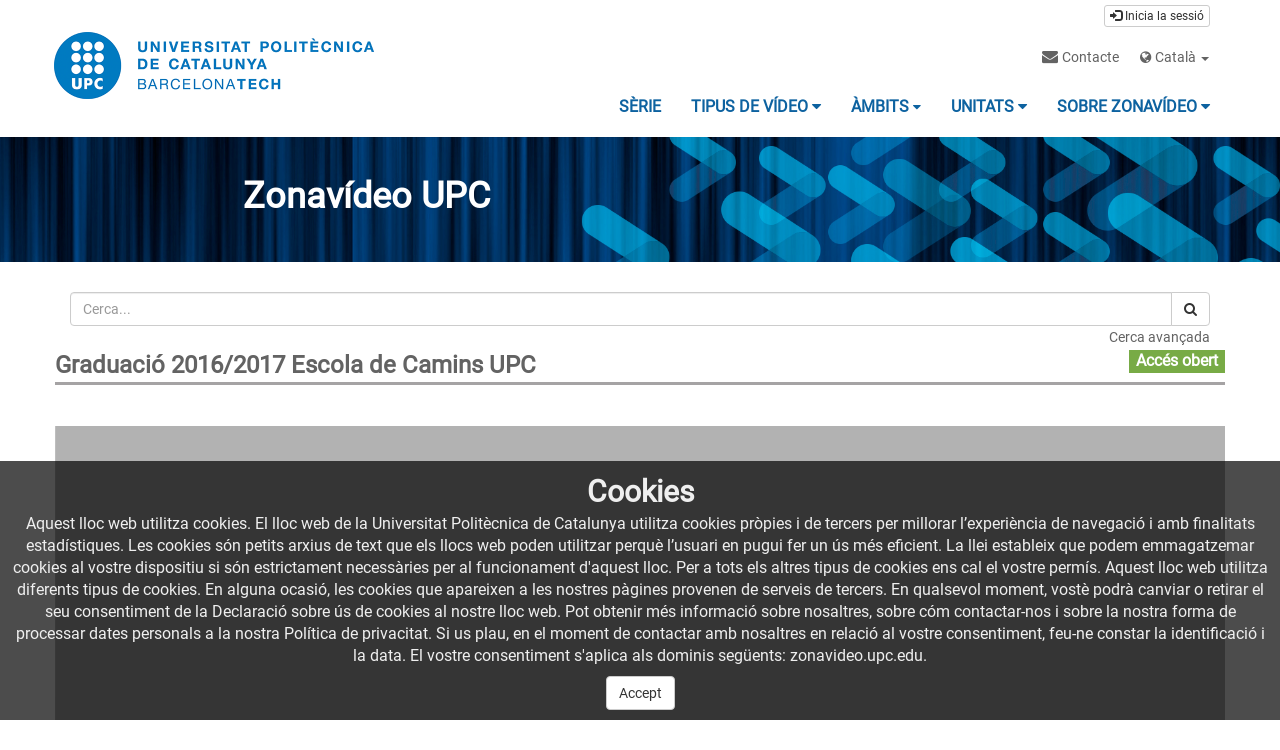

--- FILE ---
content_type: text/html; charset=UTF-8
request_url: https://zonavideo.upc.edu/video/5e9fdee522b1e206b12602a0
body_size: 66221
content:
<!doctype html>
<html class="" lang="ca">
<head>
                <meta name="viewport" content="initial-scale=1">
        <meta http-equiv="X-UA-Compatible" content="IE=edge,chrome=1">
        <meta charset="UTF-8"/>
                    <meta name="robots" content="index, follow"/>
                <meta name="revisit-after" content="1 days"/>
        <meta name="language" content="ca"/>
        <meta name="keywords" content="webtv, UPC, video, pumukit - "/>
    
                            <meta property="og:url" content="https://zonavideo.upc.edu/video/5e9fdee522b1e206b12602a0" />
        <meta property="og:type" content="video.other" />
        <meta property="og:title" content="Graduació 2016/2017 Escola de Camins UPC" />
        <meta property="og:description" content="El 24 d’abril de 2018 vam celebrar l’acte acadèmic de graduació de l’Escola de Camins del curs 2016-2017, en el qual van participar-hi 140 titulats que,  acompanyats dels seus familiars i amics van emplenar l’auditori de l’Edifici Vèrtex.
La Sra. Carme Deulofeu, gerent general de la Sociedad Concesionaria Metro de Lima, Línea 2 va ser la madrina de la promoció i l’encarregada de pronunciar el discurs de benvinguda als nous titulats.
L’acte va ser presidit pel director de l’Escola i va comptar amb la participació del rector de la UPC, Sr. Francesc Torres, el vicerector de Política Científica), Sr. Gabriel Bugeda, el degà del Col·legi d’Enginyers de Camins, Canals i Ports – Catalunya, el Sr. Oriol Altisench, el degà del Col·legi d’Enginyers Tècnics d’Obres Públiques de Catalunya, Sr. Xavier font, el degà de la Facultat de Ciències de la Terra de la Universitat de Barcelona, Sr. Albert Casas, el degà del Col·legi Oficial d’Enginyers Tècnics i de Grau en Mines i Energia de Catalunya i Balears, el Sr. Juan Ignacio Navarro i el exdirectors de l’Escola de Camins, els professors Francesc Robusté, Jesús Carrera i Benjamín Suárez
Des de l’Escola volem felicitar als nous graduats i esperar que tots aquells que vàreu participar en l’acte de graduació gaudíssiu de la festa.
Enhorabona a tots.
" />
        <meta property="og:image" content="https://zonavideo.upc.edu/uploads/pic/series/5e9de1b722b1e20670350186/video/5e9fdee522b1e206b12602a0/200422111244.jpg" />
        <title>Zonavideo UPC - Graduació 2016/2017 Escola de Camins UPC</title>

                <link href="/bundles/pumukitwebtv/css/bootstrap.min.css" type="text/css" rel="stylesheet" media="screen"/>
        <link href="/bundles/pumukitwebtv/css/font-awesome.min.css" type="text/css" rel="stylesheet" media="screen"/>
        <link href="/webtv/css/webtv.css" type="text/css" rel="stylesheet" media="screen"/>
            

                <script src="/bundles/pumukitwebtv/js/jquery.min.js"></script>
        <script src="/bundles/pumukitwebtv/js/bootstrap.min.js"></script>
        <script src="/bundles/pumukitwebtv/js/template_video.js"></script>
    
    <script>
        $(document).ready(function() {
            $.ajax({
                url: "/security/edit/5e9fdee522b1e206b12602a0",
                method: 'GET',
                success: function (response) {
                    $('.edit-button').html(response);
                }
            });
        });
    </script>

        <link rel="icon" type="image/x-icon" href="/bundles/pumukitupcwebtv/images/favicon.ico"/>
</head>

<body class="">
        <div class="container-fluid header-pmk">
        <div class="container-fluid header-top-pmk">
    <div class="container">
        <div class="row">
            <div class="col-xs-6 pull-right text-right login-box-pmk">
                    <a href="https://zonavideo.upc.edu/auth" type="button" class="login-button btn btn-xs btn-default" title="Inicia la sessió">
        <span class="glyphicon glyphicon-log-in"></span>
        Inicia la sessió    </a>
            </div>
        </div>
    </div>
</div>
    <div class="container-fluid header-bottom-pmk">
    <div class="container">
        <div class="header-logo">
            <div class="col-xs-6 col-sm-4 col-md-4">
                                    <a href="//www.upc.edu">
    <img src="/bundles/pumukitupcwebtv/images/header/logo.png" class="img-responsive page-logo" alt="Logotip" style="margin-left:-1em;"/>
</a>
                            </div>

            <div class="col-xs-12 col-sm-8 col-md-8">
                <nav class="navbar navbar-default navbar-pmk">
    <div class="container-fluid">
        <div class="navbar-header navbar-custom-pmk">
            <button type="button" class="navbar-toggle collapsed" data-toggle="collapse" data-target="#upc-menu" aria-expanded="false">
                <span class="sr-only">Toggle navigation</span>
                <span class="icon-bar"></span>
                <span class="icon-bar"></span>
                <span class="icon-bar"></span>
            </button>
        </div>

        <div class="collapse navbar-collapse" id="upc-menu">
            <ul class="nav navbar-nav navbar-right navbar-pmk-first-line">
                <li class="custom-menu-contact">
                    <a href="mailto:zonavideo@mylist.upc.edu" title="Contacte">
                        <i class="fa fa-envelope"></i>
                        <small>Contacte</small>
                    </a>
                </li>
                <li class="custom-dropdown-menu-language">
                    <small><div class="dropdown custom-dropdown-menu">
    <button class="dropdown-toggle" type="button" id="language_dropdown" data-toggle="dropdown" aria-haspopup="true" aria-expanded="true">
        <i class="fa fa-globe"></i> Català
        <span class="caret"></span>
    </button>
    <ul class="dropdown-menu custom-dropdown-menu-language" aria-labelledby="language_dropdown">
                    <li>
                <a href="/locale/ca" class="language_option language-active" title="ca">
                    Català
                </a>
            </li>
                    <li>
                <a href="/locale/es" class="language_option " title="ca">
                    Español
                </a>
            </li>
            </ul>
</div></small>
                </li>
            </ul>

            <div class="clearfix">&nbsp;</div>

            <ul class="nav navbar-nav navbar-right navbar-pmk-pages">
                <li>
                    <a href="/mediateca" title="SÈRIE">
                        <strong>
                            SÈRIE
                        </strong>
                    </a>
                </li>
                <li>
                    <a href="/categories?parent=TipologiaUPC" title="TIPUS DE VÍDEO">
                        <strong>
                            TIPUS DE VÍDEO
                            <i class="fa fa-caret-down"></i>
                        </strong>
                    </a>
                </li>
                <li>
                    <a href="/categories?parent=AmbitsUPC" title="ÀMBITS">
                        <strong>
                            ÀMBITS
                            <small><i class="fa fa-caret-down"></i></small>
                        </strong>
                    </a>
                </li>
                <li>
                    <a href="/categories?parent=UnitatsUPC" title="UNITATS">
                        <strong>
                            UNITATS
                            <i class="fa fa-caret-down"></i>
                        </strong>
                    </a>
                </li>
                <li>
                    <a href="/static/zonavideo" title="SOBRE ZONAVÍDEO">
                        <strong>
                            SOBRE ZONAVÍDEO
                            <i class="fa fa-caret-down"></i>
                        </strong>
                    </a>
                </li>
            </ul>
        </div>
    </div>
</nav>
            </div>
        </div>
    </div>
</div>

<div class="upc-image-header" style="position:relative">
    <img src="/bundles/pumukitupcwebtv/images/header/header.jpeg" class="img-responsive" />
    <a href="https://zonavideo.upc.edu/">
        <h1 style="position: absolute; top: 20px; margin-left: 19%; color: #fff; font-weight: bold;">Zonavídeo UPC</h1>
    </a>
</div>

    <div class="container">
        <div class="row">
            <div class="block-search-pmk" style="margin-top:20px;">
    <div class="row">
        <div class="col-xs-12">
            <form method="get" action="/searchmultimediaobjects">
                <label for="Search" class="sr-only">
                    Cerca                </label>
                <div class="input-group">
                    <input type="text" class="form-control" placeholder="Cerca..." name="search" id="Search"/>
                    <span class="input-group-btn">
                        <button class="btn btn-default" type="submit">
                            <i class="fa fa-search"></i>
                        </button>
                    </span>
                </div>
            </form>
        </div>
        <div class="col-xs-12 text-right">
            <a title="Cerca avançada" href="/searchmultimediaobjects">
                <small>Cerca avançada</small>
            </a>
        </div>
    </div>
</div>

        </div>
    </div>
</div>

    <div class="container-fluid content-pmk">
                    <div class="container main-content">
                <div class="row">
                                            
    <div class="row video-page">
        <div class="col-xs-12">
            <div class="row block-title">
                <div class="col-xs-9">
                    <span class="video-page-title">Graduació 2016/2017 Escola de Camins UPC</span>
                </div>

                                <div class="col-xs-3 text-right">
                    <span class="edit-button"></span>
                    <span class="label label-default label-pmk label-pmk-public">
                                                    Accés obert
                                            </span>
                </div>
            </div>
        </div>
        <div class="col-xs-12">
            <div class="separator">&nbsp;</div>
        </div>

        <div class="col-xs-12">
            
                <script>
    function resizeFrame(elem) {
        var width = $(elem).width();
        var height = width / 16 * 9;
        $(elem).height(height);
    }

    $(window).resize(function () {
        resizeFrame($('#paellaiframe'));
    });

    $(window).on("load", function() {
        $("#paellaiframe").focus();
    });
</script>



<iframe src="/videoplayer/5e9fdee522b1e206b12602a0?autostart=true"
        id="paellaiframe"
        frameborder="0"
        width="100%"
        onload="resizeFrame(this)"
        height="500px"
        scrolling="no"
        title="player"
        allowfullscreen>
</iframe>

            <div class="block-video-info">

    
    <div class="row">
        <div class="col-xs-8 col-sm-9 text-left">
            <span class="record-date">
                24 d’abr. 2018
            </span>
            <span class="video-subtitle">
                        </span>
        </div>
        <div class="col-xs-4 col-sm-3 text-right video-numviews">
            24
                            visualitzacions                    </div>
        <div class="col-xs-12">
            <div class="light-separator">&nbsp;</div>
        </div>
    </div>

    <div class="row">
        <div class="qa-player-tags col-xs-12 tags-info-pmk">
            <span class="label label-default label-pmk">
            <a href="/multimediaobjects/tag/250">
                Escola Tècnica Superior d&#039;Enginyeria de Camins, Canals i Ports de Barcelona
            </a>
        </span>
            <span class="label label-default label-pmk">
            <a href="/multimediaobjects/tag/C1001">
                Actes oficials i institucionals
            </a>
        </span>
            <span class="label label-default label-pmk">
            <a href="/multimediaobjects/tag/K1024">
                Actes acadèmics
            </a>
        </span>
            <span class="label label-default label-pmk">
            <a href="/multimediaobjects/tag/05">
                Enginyeria civil
            </a>
        </span>
    </div>
        <div class="col-xs-12">
            <div class="light-separator">&nbsp;</div>
        </div>
    </div>

    <div class="row">
        <div class="col-xs-12">
            
            <p class="description">
                El 24 d’abril de 2018 vam celebrar l’acte acadèmic de graduació de l’Escola de Camins del curs 2016-2017, en el qual van participar-hi 140 titulats que,  acompanyats dels seus familiars i amics van emplenar l’auditori de l’Edifici Vèrtex.<br />
La Sra. Carme Deulofeu, gerent general de la Sociedad Concesionaria Metro de Lima, Línea 2 va ser la madrina de la promoció i l’encarregada de pronunciar el discurs de benvinguda als nous titulats.<br />
L’acte va ser presidit pel director de l’Escola i va comptar amb la participació del rector de la UPC, Sr. Francesc Torres, el vicerector de Política Científica), Sr. Gabriel Bugeda, el degà del Col·legi d’Enginyers de Camins, Canals i Ports – Catalunya, el Sr. Oriol Altisench, el degà del Col·legi d’Enginyers Tècnics d’Obres Públiques de Catalunya, Sr. Xavier font, el degà de la Facultat de Ciències de la Terra de la Universitat de Barcelona, Sr. Albert Casas, el degà del Col·legi Oficial d’Enginyers Tècnics i de Grau en Mines i Energia de Catalunya i Balears, el Sr. Juan Ignacio Navarro i el exdirectors de l’Escola de Camins, els professors Francesc Robusté, Jesús Carrera i Benjamín Suárez<br />
Des de l’Escola volem felicitar als nous graduats i esperar que tots aquells que vàreu participar en l’acte de graduació gaudíssiu de la festa.<br />
Enhorabona a tots.<br />

            </p>


                            <div class="light-separator">&nbsp;</div>
                <div class="text-left video-license">
                    Llicència: Reconocimiento-NoComercial-SinObraDerivada 3.0 España (CC BY-NC-ND 3.0 ES)
                </div>
            
                            <div class="light-separator">&nbsp;</div>
                                    <div class="video-series">
                        Sèrie:
                        <a href="/series/5e9de1b722b1e20670350186">
                            ETSECCPB. Actes de graduació
                        </a>
                    </div>
                            
        </div>
    </div>

    
    </div>

<br />

<div class="row">
    <div class="col-xs-12">
                
<div class="panel panel-default panel-pmk">
    <div class="panel-heading" data-toggle="collapse" data-target="#shareBars" aria-expanded="false" aria-controls="shareBars" role="button">
        Comparteix aquest vídeo    </div>
    <div class="panel-body">
        <div class="col-md-2 text-center block_facebook">
            <div class="row">
                <div class="col-xs-6">
                    <a href="http://www.facebook.com/sharer.php?u=https://zonavideo.upc.edu/video/5e9fdee522b1e206b12602a0" title="Comparteix al Facebook">
                        <i class="fa fa-facebook-f fa-2x"></i>
                    </a>
                </div>
                <div class="col-xs-6">
                    <a href="https://twitter.com/intent/tweet?text=https://zonavideo.upc.edu/video/5e9fdee522b1e206b12602a0" title="Comparteix al Twitter">
                        <i class="fa fa-twitter fa-2x"></i>
                    </a>
                </div>
            </div>
        </div>
        <div class="col-md-10">
            <ul class="list-group">
                <li class="list-group-item list-group-item-pmk">
                    <div class="share_url">
                        <span>URL:</span>
                        <input type="text" value="https://zonavideo.upc.edu/video/5e9fdee522b1e206b12602a0" aria-label="share-url" onclick="this.select()" style="width: 70%; border: 1px solid #ccc; float:right; padding: 0; margin: 0;" readonly="readonly" />
                    </div>
                </li>
                <li class="list-group-item list-group-item-pmk">
                    <div class="share_url share_iframe">
                        <span>IFRAME:</span>
                                                                        <input type="text" value="<iframe src='https://zonavideo.upc.edu/iframe/5e9fdee522b1e206b12602a0' id='pumukitiframe' frameborder='0' border='0' width='560' height='315' allowfullscreen></iframe>" aria-label="share-iframe" onclick="this.select()" style="width: 70%; border: 1px solid #ccc; float:right; padding: 0; margin: 0;" readonly="readonly" />
                    </div>
                </li>
            </ul>
        </div>
    </div>
</div>
    </div>
</div>

        </div>

        <div class="col-xs-12">
            <div class="same-series">
                    <div class="global_block_title">
    <div class="content-wrapper-line-container">
    <h1 class="custom-block-title-upc">
        Vídeos de la mateixa sèrie
    </h1>
    </div>    </div>
    <div class="row">
        <div class="col-xs-12">
                                
<div class="video_block">
    <div class="row">
        <div class="col-xs-12 col-sm-3 col-md-3 image_representation">
            <div class="thumbnail">
                <a href="https://zonavideo.upc.edu/video/5e9fde3022b1e206b126029b" title="https://zonavideo.upc.edu/video/5e9fde3022b1e206b126029b">
                    <div class="embed-responsive embed-responsive-16by9">
                        <div class="embed-responsive-item text-center">

                            <img alt="Graduació 2014/2015 Escola de Camins UPC" src="/uploads/pic/series/5e9de1b722b1e20670350186/video/5e9fde3022b1e206b126029b/20042285639.jpg" class="img-responsive img_adapter_4_3 dynamic_image"
                                 data-dynamic-pic="https://zonavideo.upc.edu/uploads/pic/series/5e9de1b722b1e20670350186/video/5e9fde3022b1e206b126029b/20042285640.webp"
                                 data-static-pic="https://zonavideo.upc.edu/uploads/pic/series/5e9de1b722b1e20670350186/video/5e9fde3022b1e206b126029b/20042285639.jpg"
                            />
                        </div>
                    </div>
                </a>
            </div>
        </div>
        <div class="col-xs-12 col-sm-9 col-md-9">
            <div class="row">

            <a href="https://zonavideo.upc.edu/video/5e9fde3022b1e206b126029b" title="https://zonavideo.upc.edu/video/5e9fde3022b1e206b126029b">
            <div class="col-xs-10">
                <h4 class="video-title">Graduació 2014/2015 Escola de Camins UPC</h4>
            </div>
        </a>

                <div class="col-xs-2 text-right">
            <span class="label label-default label-pmk label-pmk-public">
                                    Accés obert
                            </span>
        </div>
    
            <div class="col-xs-12 video-date">
            28 d’abr. 2016
        </div>
    
    
            <div class="col-xs-12 video-description">
            L&#039;Escola de Camins ha celebrat l&#039;acte de graduació dels titulats el curs 2014-2015, en un acte presidit pel director de  l’Escola de Camins, el Sr. Sebastià Olivella i estava acompanyat de la vicerectora de Transferència de Coneixement de la UPC, Sra. Esther Real, el Sr. Pere Macias, president de la Fundació Cercle d’Infraestructures, qui pronuncià el discurs de benvinguda als nous titulats.<br />
L’acte també va comptar amb la presència del Sr. Lluís Cabrera, degà de la Facultat de Geologia de la Universitat de Barcelona, el Sr. Sergi Saurí, vocal del Col·legi d’Enginyers de Camins, Canals i Ports – Catalunya, el Sr. Xavier Font, degà del Col·legi d’Enginyers Tècnics d’Obres Públiques de Catalunya, el Sr. Juan Ignacio Navarro, degà del Col·legi Oficial d’Enginyers Tècnics i de Grau en Mines i Energia de Catalunya i Balears, a més d’ex-directors de l’Escola de Camins.<br />
Enguany l’Auditori de l’edifici Vèrtex de la UPC es va omplir amb la presència de 135 titulats i titulades amb els seus familiars i acompanyants. La coral d’Arquitectura de la UPC va ser l’encarregada d’interpretar els temes musicals d’aquesta edició.<br />

        </div>
    
    
    
    </div>
        </div>
    </div>
</div>
                                
<div class="video_block">
    <div class="row">
        <div class="col-xs-12 col-sm-3 col-md-3 image_representation">
            <div class="thumbnail">
                <a href="https://zonavideo.upc.edu/video/5e9fdee522b1e206b12602a0" title="https://zonavideo.upc.edu/video/5e9fdee522b1e206b12602a0">
                    <div class="embed-responsive embed-responsive-16by9">
                        <div class="embed-responsive-item text-center">

                            <img alt="Graduació 2016/2017 Escola de Camins UPC" src="/uploads/pic/series/5e9de1b722b1e20670350186/video/5e9fdee522b1e206b12602a0/200422111244.jpg" class="img-responsive img_adapter_4_3 dynamic_image"
                                 data-dynamic-pic="https://zonavideo.upc.edu/uploads/pic/series/5e9de1b722b1e20670350186/video/5e9fdee522b1e206b12602a0/200422111244.webp"
                                 data-static-pic="https://zonavideo.upc.edu/uploads/pic/series/5e9de1b722b1e20670350186/video/5e9fdee522b1e206b12602a0/200422111244.jpg"
                            />
                        </div>
                    </div>
                </a>
            </div>
        </div>
        <div class="col-xs-12 col-sm-9 col-md-9">
            <div class="row">

            <a href="https://zonavideo.upc.edu/video/5e9fdee522b1e206b12602a0" title="https://zonavideo.upc.edu/video/5e9fdee522b1e206b12602a0">
            <div class="col-xs-10">
                <h4 class="video-title">Graduació 2016/2017 Escola de Camins UPC</h4>
            </div>
        </a>

                <div class="col-xs-2 text-right">
            <span class="label label-default label-pmk label-pmk-public">
                                    Accés obert
                            </span>
        </div>
    
            <div class="col-xs-12 video-date">
            24 d’abr. 2018
        </div>
    
    
            <div class="col-xs-12 video-description">
            El 24 d’abril de 2018 vam celebrar l’acte acadèmic de graduació de l’Escola de Camins del curs 2016-2017, en el qual van participar-hi 140 titulats que,  acompanyats dels seus familiars i amics van emplenar l’auditori de l’Edifici Vèrtex.<br />
La Sra. Carme Deulofeu, gerent general de la Sociedad Concesionaria Metro de Lima, Línea 2 va ser la madrina de la promoció i l’encarregada de pronunciar el discurs de benvinguda als nous titulats.<br />
L’acte va ser presidit pel director de l’Escola i va comptar amb la participació del rector de la UPC, Sr. Francesc Torres, el vicerector de Política Científica), Sr. Gabriel Bugeda, el degà del Col·legi d’Enginyers de Camins, Canals i Ports – Catalunya, el Sr. Oriol Altisench, el degà del Col·legi d’Enginyers Tècnics d’Obres Públiques de Catalunya, Sr. Xavier font, el degà de la Facultat de Ciències de la Terra de la Universitat de Barcelona, Sr. Albert Casas, el degà del Col·legi Oficial d’Enginyers Tècnics i de Grau en Mines i Energia de Catalunya i Balears, el Sr. Juan Ignacio Navarro i el exdirectors de l’Escola de Camins, els professors Francesc Robusté, Jesús Carrera i Benjamín Suárez<br />
Des de l’Escola volem felicitar als nous graduats i esperar que tots aquells que vàreu participar en l’acte de graduació gaudíssiu de la festa.<br />
Enhorabona a tots.<br />

        </div>
    
    
    
    </div>
        </div>
    </div>
</div>
                                
<div class="video_block">
    <div class="row">
        <div class="col-xs-12 col-sm-3 col-md-3 image_representation">
            <div class="thumbnail">
                <a href="https://zonavideo.upc.edu/video/5e9fdf2322b1e206b22c71bd" title="https://zonavideo.upc.edu/video/5e9fdf2322b1e206b22c71bd">
                    <div class="embed-responsive embed-responsive-16by9">
                        <div class="embed-responsive-item text-center">

                            <img alt="Graduació 2000/2001 Escola de Camins UPC" src="/uploads/pic/series/5e9de1b722b1e20670350186/video/5e9fdf2322b1e206b22c71bd/20042282217.jpg" class="img-responsive img_adapter_4_3 dynamic_image"
                                 data-dynamic-pic="https://zonavideo.upc.edu/uploads/pic/series/5e9de1b722b1e20670350186/video/5e9fdf2322b1e206b22c71bd/20042282217.webp"
                                 data-static-pic="https://zonavideo.upc.edu/uploads/pic/series/5e9de1b722b1e20670350186/video/5e9fdf2322b1e206b22c71bd/20042282217.jpg"
                            />
                        </div>
                    </div>
                </a>
            </div>
        </div>
        <div class="col-xs-12 col-sm-9 col-md-9">
            <div class="row">

            <a href="https://zonavideo.upc.edu/video/5e9fdf2322b1e206b22c71bd" title="https://zonavideo.upc.edu/video/5e9fdf2322b1e206b22c71bd">
            <div class="col-xs-10">
                <h4 class="video-title">Graduació 2000/2001 Escola de Camins UPC</h4>
            </div>
        </a>

                <div class="col-xs-2 text-right">
            <span class="label label-default label-pmk label-pmk-public">
                                    Accés obert
                            </span>
        </div>
    
            <div class="col-xs-12 video-date">
            29 de juny 2001
        </div>
    
    
            <div class="col-xs-12 video-description">
            Acte de graduació del curs 2000-2001 de l&#039;ETSECCPB realitzat a la Sala Vèrtex del Campus Nord.<br />

        </div>
    
    
    
    </div>
        </div>
    </div>
</div>
                                
<div class="video_block">
    <div class="row">
        <div class="col-xs-12 col-sm-3 col-md-3 image_representation">
            <div class="thumbnail">
                <a href="https://zonavideo.upc.edu/video/5e9fdf2e22b1e206c7756c33" title="https://zonavideo.upc.edu/video/5e9fdf2e22b1e206c7756c33">
                    <div class="embed-responsive embed-responsive-16by9">
                        <div class="embed-responsive-item text-center">

                            <img alt="Graduació 2001/2002 Escola de Camins UPC" src="/uploads/pic/series/5e9de1b722b1e20670350186/video/5e9fdf2e22b1e206c7756c33/20042283228.jpg" class="img-responsive img_adapter_4_3 dynamic_image"
                                 data-dynamic-pic="https://zonavideo.upc.edu/uploads/pic/series/5e9de1b722b1e20670350186/video/5e9fdf2e22b1e206c7756c33/20042283229.webp"
                                 data-static-pic="https://zonavideo.upc.edu/uploads/pic/series/5e9de1b722b1e20670350186/video/5e9fdf2e22b1e206c7756c33/20042283228.jpg"
                            />
                        </div>
                    </div>
                </a>
            </div>
        </div>
        <div class="col-xs-12 col-sm-9 col-md-9">
            <div class="row">

            <a href="https://zonavideo.upc.edu/video/5e9fdf2e22b1e206c7756c33" title="https://zonavideo.upc.edu/video/5e9fdf2e22b1e206c7756c33">
            <div class="col-xs-10">
                <h4 class="video-title">Graduació 2001/2002 Escola de Camins UPC</h4>
            </div>
        </a>

                <div class="col-xs-2 text-right">
            <span class="label label-default label-pmk label-pmk-public">
                                    Accés obert
                            </span>
        </div>
    
            <div class="col-xs-12 video-date">
            28 de juny 2002
        </div>
    
    
            <div class="col-xs-12 video-description">
            Acte de graduació del curs 2001-2002 de l&#039;ETSECCPB realitzat a la Sala Vèrtex del Campus Nord.<br />

        </div>
    
    
    
    </div>
        </div>
    </div>
</div>
                                
<div class="video_block">
    <div class="row">
        <div class="col-xs-12 col-sm-3 col-md-3 image_representation">
            <div class="thumbnail">
                <a href="https://zonavideo.upc.edu/video/5e9fdf5e22b1e206b12602a6" title="https://zonavideo.upc.edu/video/5e9fdf5e22b1e206b12602a6">
                    <div class="embed-responsive embed-responsive-16by9">
                        <div class="embed-responsive-item text-center">

                            <img alt="Graduació 2002/2003 Escola de Camins UPC" src="/uploads/pic/series/5e9de1b722b1e20670350186/video/5e9fdf5e22b1e206b12602a6/20042285528.jpg" class="img-responsive img_adapter_4_3 dynamic_image"
                                 data-dynamic-pic="https://zonavideo.upc.edu/uploads/pic/series/5e9de1b722b1e20670350186/video/5e9fdf5e22b1e206b12602a6/20042285528.webp"
                                 data-static-pic="https://zonavideo.upc.edu/uploads/pic/series/5e9de1b722b1e20670350186/video/5e9fdf5e22b1e206b12602a6/20042285528.jpg"
                            />
                        </div>
                    </div>
                </a>
            </div>
        </div>
        <div class="col-xs-12 col-sm-9 col-md-9">
            <div class="row">

            <a href="https://zonavideo.upc.edu/video/5e9fdf5e22b1e206b12602a6" title="https://zonavideo.upc.edu/video/5e9fdf5e22b1e206b12602a6">
            <div class="col-xs-10">
                <h4 class="video-title">Graduació 2002/2003 Escola de Camins UPC</h4>
            </div>
        </a>

                <div class="col-xs-2 text-right">
            <span class="label label-default label-pmk label-pmk-public">
                                    Accés obert
                            </span>
        </div>
    
            <div class="col-xs-12 video-date">
            3 de jul. 2003
        </div>
    
    
            <div class="col-xs-12 video-description">
            Acte de graduació del curs 2002-2003 de l&#039;ETSECCPB realitzat a la Sala Vèrtex del Campus Nord.<br />

        </div>
    
    
    
    </div>
        </div>
    </div>
</div>
                                
<div class="video_block">
    <div class="row">
        <div class="col-xs-12 col-sm-3 col-md-3 image_representation">
            <div class="thumbnail">
                <a href="https://zonavideo.upc.edu/video/5e9fdf6a22b1e206c7756c39" title="https://zonavideo.upc.edu/video/5e9fdf6a22b1e206c7756c39">
                    <div class="embed-responsive embed-responsive-16by9">
                        <div class="embed-responsive-item text-center">

                            <img alt="Graduació 2007/2008 Escola de Camins UPC" src="/uploads/pic/series/5e9de1b722b1e20670350186/video/5e9fdf6a22b1e206c7756c39/20042284418.jpg" class="img-responsive img_adapter_4_3 dynamic_image"
                                 data-dynamic-pic="https://zonavideo.upc.edu/uploads/pic/series/5e9de1b722b1e20670350186/video/5e9fdf6a22b1e206c7756c39/20042284418.webp"
                                 data-static-pic="https://zonavideo.upc.edu/uploads/pic/series/5e9de1b722b1e20670350186/video/5e9fdf6a22b1e206c7756c39/20042284418.jpg"
                            />
                        </div>
                    </div>
                </a>
            </div>
        </div>
        <div class="col-xs-12 col-sm-9 col-md-9">
            <div class="row">

            <a href="https://zonavideo.upc.edu/video/5e9fdf6a22b1e206c7756c39" title="https://zonavideo.upc.edu/video/5e9fdf6a22b1e206c7756c39">
            <div class="col-xs-10">
                <h4 class="video-title">Graduació 2007/2008 Escola de Camins UPC</h4>
            </div>
        </a>

                <div class="col-xs-2 text-right">
            <span class="label label-default label-pmk label-pmk-public">
                                    Accés obert
                            </span>
        </div>
    
            <div class="col-xs-12 video-date">
            17 de jul. 2008
        </div>
    
    
            <div class="col-xs-12 video-description">
            Acte de graduació del curs 2007-2008 de l&#039;ETSECCPB realitzat el dia 17/07/2008 a la Sala Vèrtex del Campus Nord.<br />

        </div>
    
    
    
    </div>
        </div>
    </div>
</div>
                                
<div class="video_block">
    <div class="row">
        <div class="col-xs-12 col-sm-3 col-md-3 image_representation">
            <div class="thumbnail">
                <a href="https://zonavideo.upc.edu/video/5e9fdf8022b1e206b22c71c3" title="https://zonavideo.upc.edu/video/5e9fdf8022b1e206b22c71c3">
                    <div class="embed-responsive embed-responsive-16by9">
                        <div class="embed-responsive-item text-center">

                            <img alt="Graduació 2003/2004 Escola de Camins UPC" src="/uploads/pic/series/5e9de1b722b1e20670350186/video/5e9fdf8022b1e206b22c71c3/20042284925.jpg" class="img-responsive img_adapter_4_3 dynamic_image"
                                 data-dynamic-pic="https://zonavideo.upc.edu/uploads/pic/series/5e9de1b722b1e20670350186/video/5e9fdf8022b1e206b22c71c3/20042284925.webp"
                                 data-static-pic="https://zonavideo.upc.edu/uploads/pic/series/5e9de1b722b1e20670350186/video/5e9fdf8022b1e206b22c71c3/20042284925.jpg"
                            />
                        </div>
                    </div>
                </a>
            </div>
        </div>
        <div class="col-xs-12 col-sm-9 col-md-9">
            <div class="row">

            <a href="https://zonavideo.upc.edu/video/5e9fdf8022b1e206b22c71c3" title="https://zonavideo.upc.edu/video/5e9fdf8022b1e206b22c71c3">
            <div class="col-xs-10">
                <h4 class="video-title">Graduació 2003/2004 Escola de Camins UPC</h4>
            </div>
        </a>

                <div class="col-xs-2 text-right">
            <span class="label label-default label-pmk label-pmk-public">
                                    Accés obert
                            </span>
        </div>
    
            <div class="col-xs-12 video-date">
            9 de jul. 2004
        </div>
    
    
            <div class="col-xs-12 video-description">
            Acte de graduació del curs 2003-2004 de l&#039;ETSECCPB realitzat a la Sala Vèrtex del Campus Nord.<br />

        </div>
    
    
    
    </div>
        </div>
    </div>
</div>
                                
<div class="video_block">
    <div class="row">
        <div class="col-xs-12 col-sm-3 col-md-3 image_representation">
            <div class="thumbnail">
                <a href="https://zonavideo.upc.edu/video/5e9fdf8c22b1e206b22c71c8" title="https://zonavideo.upc.edu/video/5e9fdf8c22b1e206b22c71c8">
                    <div class="embed-responsive embed-responsive-16by9">
                        <div class="embed-responsive-item text-center">

                            <img alt="Graduació 2004/2005 Escola de Camins UPC" src="/uploads/pic/series/5e9de1b722b1e20670350186/video/5e9fdf8c22b1e206b22c71c8/20042285716.jpg" class="img-responsive img_adapter_4_3 dynamic_image"
                                 data-dynamic-pic="https://zonavideo.upc.edu/uploads/pic/series/5e9de1b722b1e20670350186/video/5e9fdf8c22b1e206b22c71c8/20042285717.webp"
                                 data-static-pic="https://zonavideo.upc.edu/uploads/pic/series/5e9de1b722b1e20670350186/video/5e9fdf8c22b1e206b22c71c8/20042285716.jpg"
                            />
                        </div>
                    </div>
                </a>
            </div>
        </div>
        <div class="col-xs-12 col-sm-9 col-md-9">
            <div class="row">

            <a href="https://zonavideo.upc.edu/video/5e9fdf8c22b1e206b22c71c8" title="https://zonavideo.upc.edu/video/5e9fdf8c22b1e206b22c71c8">
            <div class="col-xs-10">
                <h4 class="video-title">Graduació 2004/2005 Escola de Camins UPC</h4>
            </div>
        </a>

                <div class="col-xs-2 text-right">
            <span class="label label-default label-pmk label-pmk-public">
                                    Accés obert
                            </span>
        </div>
    
            <div class="col-xs-12 video-date">
            8 de jul. 2005
        </div>
    
    
            <div class="col-xs-12 video-description">
            Acte de graduació del curs 2004-2005 de l&#039;ETSECCPB realitzat a la Sala Vèrtex del Campus Nord.<br />

        </div>
    
    
    
    </div>
        </div>
    </div>
</div>
                                
<div class="video_block">
    <div class="row">
        <div class="col-xs-12 col-sm-3 col-md-3 image_representation">
            <div class="thumbnail">
                <a href="https://zonavideo.upc.edu/video/5e9fdfc222b1e206b22c71d0" title="https://zonavideo.upc.edu/video/5e9fdfc222b1e206b22c71d0">
                    <div class="embed-responsive embed-responsive-16by9">
                        <div class="embed-responsive-item text-center">

                            <img alt="Graduació 2008/2009 Escola de Camins UPC" src="/uploads/pic/series/5e9de1b722b1e20670350186/video/5e9fdfc222b1e206b22c71d0/20042294718.jpg" class="img-responsive img_adapter_4_3 dynamic_image"
                                 data-dynamic-pic="https://zonavideo.upc.edu/uploads/pic/series/5e9de1b722b1e20670350186/video/5e9fdfc222b1e206b22c71d0/20042294718.webp"
                                 data-static-pic="https://zonavideo.upc.edu/uploads/pic/series/5e9de1b722b1e20670350186/video/5e9fdfc222b1e206b22c71d0/20042294718.jpg"
                            />
                        </div>
                    </div>
                </a>
            </div>
        </div>
        <div class="col-xs-12 col-sm-9 col-md-9">
            <div class="row">

            <a href="https://zonavideo.upc.edu/video/5e9fdfc222b1e206b22c71d0" title="https://zonavideo.upc.edu/video/5e9fdfc222b1e206b22c71d0">
            <div class="col-xs-10">
                <h4 class="video-title">Graduació 2008/2009 Escola de Camins UPC</h4>
            </div>
        </a>

                <div class="col-xs-2 text-right">
            <span class="label label-default label-pmk label-pmk-public">
                                    Accés obert
                            </span>
        </div>
    
            <div class="col-xs-12 video-date">
            10 de jul. 2009
        </div>
    
    
            <div class="col-xs-12 video-description">
            L’Escola Tècnica Superior d’Enginyers de Camins, Canals i Ports de Barcelona, va celebrar el passat 10 de juliol l’acte acadèmic de graduació dels curs 2008-2009, que enguany va estar presidit pel Sr. Antoni Giró, rector Mgfc. de la UPC i l’Excm. Sr. Miquel Ángel Revilla, president de la Comunitat Autònoma de Cantàbria, qui va pronunciar el discurs de benvinguda als nous titulats.<br />
L’acte també va comptar amb la presència del Sr. Antonio Huerta, director de l’Escola, el Sr. Pedro Serrano, director de l’Escola de Camins de Santander, el Sr. Miguel Ángel Cuevas, degà de la Facultat de Geologia de la UB, el Sr. Josep Oriol, degà del Col·legi d’Enginyers de Camins, Canals i Ports de la demarcació de Catalunya, el Sr. Francisco Javier Navarro, secretari del Col·legi d’Enginyers d’Obres Públiques de Catalunya, el Sr. Bartomeu Orfila, vicepresident de l’Associació d’Enginyers Geòlegs, així com alguns dels exdirectors de l’Escola.<br />
Enguany l’Auditori de l’edifici Vèrtex de la UPC es va omplir amb la presència dels 105 estudiants titulats i els seus familiars i acompanyants. La coral del Campus de Terrassa de la UPC va ser l’encarregada d’interpretar els temes musicals d’aquesta desena edició.<br />

        </div>
    
    
    
    </div>
        </div>
    </div>
</div>
                                
<div class="video_block">
    <div class="row">
        <div class="col-xs-12 col-sm-3 col-md-3 image_representation">
            <div class="thumbnail">
                <a href="https://zonavideo.upc.edu/video/5e9fdfda22b1e206b22c71d5" title="https://zonavideo.upc.edu/video/5e9fdfda22b1e206b22c71d5">
                    <div class="embed-responsive embed-responsive-16by9">
                        <div class="embed-responsive-item text-center">

                            <img alt="Graduació 1999/2000 Escola de Camins UPC" src="/uploads/pic/series/5e9de1b722b1e20670350186/video/5e9fdfda22b1e206b22c71d5/20042291150.jpg" class="img-responsive img_adapter_4_3 dynamic_image"
                                 data-dynamic-pic="https://zonavideo.upc.edu/uploads/pic/series/5e9de1b722b1e20670350186/video/5e9fdfda22b1e206b22c71d5/20042291150.webp"
                                 data-static-pic="https://zonavideo.upc.edu/uploads/pic/series/5e9de1b722b1e20670350186/video/5e9fdfda22b1e206b22c71d5/20042291150.jpg"
                            />
                        </div>
                    </div>
                </a>
            </div>
        </div>
        <div class="col-xs-12 col-sm-9 col-md-9">
            <div class="row">

            <a href="https://zonavideo.upc.edu/video/5e9fdfda22b1e206b22c71d5" title="https://zonavideo.upc.edu/video/5e9fdfda22b1e206b22c71d5">
            <div class="col-xs-10">
                <h4 class="video-title">Graduació 1999/2000 Escola de Camins UPC</h4>
            </div>
        </a>

                <div class="col-xs-2 text-right">
            <span class="label label-default label-pmk label-pmk-public">
                                    Accés obert
                            </span>
        </div>
    
            <div class="col-xs-12 video-date">
            24 de jul. 2000
        </div>
    
    
            <div class="col-xs-12 video-description">
            Acte de graduació del curs 1999-2000 de l&#039;ETSECCPB realitzat al Poliesportiu del Campus Nord.<br />

        </div>
    
    
    
    </div>
        </div>
    </div>
</div>
                                
<div class="video_block">
    <div class="row">
        <div class="col-xs-12 col-sm-3 col-md-3 image_representation">
            <div class="thumbnail">
                <a href="https://zonavideo.upc.edu/video/5e9fdff122b1e206b12602bc" title="https://zonavideo.upc.edu/video/5e9fdff122b1e206b12602bc">
                    <div class="embed-responsive embed-responsive-16by9">
                        <div class="embed-responsive-item text-center">

                            <img alt="Graduació 2009/2010 Escola de Camins UPC" src="/uploads/pic/series/5e9de1b722b1e20670350186/video/5e9fdff122b1e206b12602bc/20042293123.jpg" class="img-responsive img_adapter_4_3 dynamic_image"
                                 data-dynamic-pic="https://zonavideo.upc.edu/uploads/pic/series/5e9de1b722b1e20670350186/video/5e9fdff122b1e206b12602bc/20042293123.webp"
                                 data-static-pic="https://zonavideo.upc.edu/uploads/pic/series/5e9de1b722b1e20670350186/video/5e9fdff122b1e206b12602bc/20042293123.jpg"
                            />
                        </div>
                    </div>
                </a>
            </div>
        </div>
        <div class="col-xs-12 col-sm-9 col-md-9">
            <div class="row">

            <a href="https://zonavideo.upc.edu/video/5e9fdff122b1e206b12602bc" title="https://zonavideo.upc.edu/video/5e9fdff122b1e206b12602bc">
            <div class="col-xs-10">
                <h4 class="video-title">Graduació 2009/2010 Escola de Camins UPC</h4>
            </div>
        </a>

                <div class="col-xs-2 text-right">
            <span class="label label-default label-pmk label-pmk-public">
                                    Accés obert
                            </span>
        </div>
    
            <div class="col-xs-12 video-date">
            16 de jul. 2010
        </div>
    
    
            <div class="col-xs-12 video-description">
            L’Escola Tècnica Superior d’Enginyers de Camins, Canals i Ports de Barcelona, va celebrar el passat 16 de juliol l’acte acadèmic de graduació del curs 2009-2010, que enguany va estar presidit pel Sr. Antoni Giró, rector Mgfc. de la UPC i el Sr. Jaume Pagès, conseller delegat d’UNIVERSIA i ex-rector de la UPC, qui va pronunciar el discurs de benvinguda als nous titulats.<br />
L’acte també va comptar amb la presència del Sr. Antonio Huerta, director de l’Escola, i el Sr. Nèstor Moyà, president de l’Associació d’Enginyers Geòlegs, així com alguns dels exdirectors de l’Escola i el cap d’estudis de la titulació d’Enginyeria Tècnica d’Obres Públiques.<br />
Enguany l’Auditori de l’edifici Vèrtex de la UPC es va omplir amb la presència dels 137 estudiants titulats i els seus familiars. La coral del Campus de Terrassa de la UPC va ser l’encarregada d’interpretar els temes musicals d’aquesta onzena edició.<br />

        </div>
    
    
    
    </div>
        </div>
    </div>
</div>
                                
<div class="video_block">
    <div class="row">
        <div class="col-xs-12 col-sm-3 col-md-3 image_representation">
            <div class="thumbnail">
                <a href="https://zonavideo.upc.edu/video/5e9fe02022b1e206b22c71e0" title="https://zonavideo.upc.edu/video/5e9fe02022b1e206b22c71e0">
                    <div class="embed-responsive embed-responsive-16by9">
                        <div class="embed-responsive-item text-center">

                            <img alt="Graduació 2011/2012 Escola de Camins UPC" src="/uploads/pic/series/5e9de1b722b1e20670350186/video/5e9fe02022b1e206b22c71e0/20042292959.jpg" class="img-responsive img_adapter_4_3 dynamic_image"
                                 data-dynamic-pic="https://zonavideo.upc.edu/uploads/pic/series/5e9de1b722b1e20670350186/video/5e9fe02022b1e206b22c71e0/20042293000.webp"
                                 data-static-pic="https://zonavideo.upc.edu/uploads/pic/series/5e9de1b722b1e20670350186/video/5e9fe02022b1e206b22c71e0/20042292959.jpg"
                            />
                        </div>
                    </div>
                </a>
            </div>
        </div>
        <div class="col-xs-12 col-sm-9 col-md-9">
            <div class="row">

            <a href="https://zonavideo.upc.edu/video/5e9fe02022b1e206b22c71e0" title="https://zonavideo.upc.edu/video/5e9fe02022b1e206b22c71e0">
            <div class="col-xs-10">
                <h4 class="video-title">Graduació 2011/2012 Escola de Camins UPC</h4>
            </div>
        </a>

                <div class="col-xs-2 text-right">
            <span class="label label-default label-pmk label-pmk-public">
                                    Accés obert
                            </span>
        </div>
    
            <div class="col-xs-12 video-date">
            31 d’oct. 2012
        </div>
    
    
            <div class="col-xs-12 video-description">
            L&#039;Escola de Camins ha celebrat l&#039;acte de graduació dels estudiants titulats el curs 2011-2012, en un acte presidit pel seu director, Sebastià Olivella, i en el que ha actuat com a padrí Eduardo Alonso, catedràtic del departament d&#039;Enginyeria del Terreny, Cartogràfica i Geofísica i antic director del centre.<br />
Han près part en l&#039;acte estudiants titulats d&#039;Enginyeria de Camins, Canals i Ports; Enginyeria Tècnica d&#039;Obres Públiques; Enginyeria Geològica i del grau en Enginyeria de la Construcció<br />
També han format part de la mesa presidencial Antonio Huerta —catedràtic del departament de Matemàtica Aplicada 3 i anterior director de l&#039;Escola—, Joaquim Llagostera —secretari executiu del Col·legi d’Enginyers de Camins, Canals i Ports de Catalunya— i Marc Cabrera —vicepresident de l’Associació d’Enginyers Geòlegs.<br />

        </div>
    
    
    
    </div>
        </div>
    </div>
</div>
                                
<div class="video_block">
    <div class="row">
        <div class="col-xs-12 col-sm-3 col-md-3 image_representation">
            <div class="thumbnail">
                <a href="https://zonavideo.upc.edu/video/5e9fe08c22b1e206c7756c42" title="https://zonavideo.upc.edu/video/5e9fe08c22b1e206c7756c42">
                    <div class="embed-responsive embed-responsive-16by9">
                        <div class="embed-responsive-item text-center">

                            <img alt="Graduació 2012/2013 i Reconeixements Escola de Camins UPC" src="/uploads/pic/series/5e9de1b722b1e20670350186/video/5e9fe08c22b1e206c7756c42/20042295501.jpg" class="img-responsive img_adapter_4_3 dynamic_image"
                                 data-dynamic-pic="https://zonavideo.upc.edu/uploads/pic/series/5e9de1b722b1e20670350186/video/5e9fe08c22b1e206c7756c42/20042295502.webp"
                                 data-static-pic="https://zonavideo.upc.edu/uploads/pic/series/5e9de1b722b1e20670350186/video/5e9fe08c22b1e206c7756c42/20042295501.jpg"
                            />
                        </div>
                    </div>
                </a>
            </div>
        </div>
        <div class="col-xs-12 col-sm-9 col-md-9">
            <div class="row">

            <a href="https://zonavideo.upc.edu/video/5e9fe08c22b1e206c7756c42" title="https://zonavideo.upc.edu/video/5e9fe08c22b1e206c7756c42">
            <div class="col-xs-10">
                <h4 class="video-title">Graduació 2012/2013 i Reconeixements Escola de Camins UPC</h4>
            </div>
        </a>

                <div class="col-xs-2 text-right">
            <span class="label label-default label-pmk label-pmk-public">
                                    Accés obert
                            </span>
        </div>
    
            <div class="col-xs-12 video-date">
            7 de nov. 2013
        </div>
    
    
            <div class="col-xs-12 video-description">
            
        </div>
    
    
    
    </div>
        </div>
    </div>
</div>
                                
<div class="video_block">
    <div class="row">
        <div class="col-xs-12 col-sm-3 col-md-3 image_representation">
            <div class="thumbnail">
                <a href="https://zonavideo.upc.edu/video/5e9fe32a22b1e206b12602d8" title="https://zonavideo.upc.edu/video/5e9fe32a22b1e206b12602d8">
                    <div class="embed-responsive embed-responsive-16by9">
                        <div class="embed-responsive-item text-center">

                            <img alt="Graduació 2005/2006 Escola de Camins UPC" src="/uploads/pic/series/5e9de1b722b1e20670350186/video/5e9fe32a22b1e206b12602d8/200422102033.jpg" class="img-responsive img_adapter_4_3 dynamic_image"
                                 data-dynamic-pic="https://zonavideo.upc.edu/uploads/pic/series/5e9de1b722b1e20670350186/video/5e9fe32a22b1e206b12602d8/200422102033.webp"
                                 data-static-pic="https://zonavideo.upc.edu/uploads/pic/series/5e9de1b722b1e20670350186/video/5e9fe32a22b1e206b12602d8/200422102033.jpg"
                            />
                        </div>
                    </div>
                </a>
            </div>
        </div>
        <div class="col-xs-12 col-sm-9 col-md-9">
            <div class="row">

            <a href="https://zonavideo.upc.edu/video/5e9fe32a22b1e206b12602d8" title="https://zonavideo.upc.edu/video/5e9fe32a22b1e206b12602d8">
            <div class="col-xs-10">
                <h4 class="video-title">Graduació 2005/2006 Escola de Camins UPC</h4>
            </div>
        </a>

                <div class="col-xs-2 text-right">
            <span class="label label-default label-pmk label-pmk-public">
                                    Accés obert
                            </span>
        </div>
    
            <div class="col-xs-12 video-date">
            7 de jul. 2006
        </div>
    
    
            <div class="col-xs-12 video-description">
            Acte de graduació del curs 2005-2006 de l&#039;ETSECCPB realitzat a la Sala Vèrtex del Campus Nord.<br />

        </div>
    
    
    
    </div>
        </div>
    </div>
</div>
                                
<div class="video_block">
    <div class="row">
        <div class="col-xs-12 col-sm-3 col-md-3 image_representation">
            <div class="thumbnail">
                <a href="https://zonavideo.upc.edu/video/5e9fe35322b1e206b12602dd" title="https://zonavideo.upc.edu/video/5e9fe35322b1e206b12602dd">
                    <div class="embed-responsive embed-responsive-16by9">
                        <div class="embed-responsive-item text-center">

                            <img alt="Graduació 2006/2007 Escola de Camins UPC" src="/uploads/pic/series/5e9de1b722b1e20670350186/video/5e9fe35322b1e206b12602dd/200422101838.jpg" class="img-responsive img_adapter_4_3 dynamic_image"
                                 data-dynamic-pic="https://zonavideo.upc.edu/uploads/pic/series/5e9de1b722b1e20670350186/video/5e9fe35322b1e206b12602dd/200422101838.webp"
                                 data-static-pic="https://zonavideo.upc.edu/uploads/pic/series/5e9de1b722b1e20670350186/video/5e9fe35322b1e206b12602dd/200422101838.jpg"
                            />
                        </div>
                    </div>
                </a>
            </div>
        </div>
        <div class="col-xs-12 col-sm-9 col-md-9">
            <div class="row">

            <a href="https://zonavideo.upc.edu/video/5e9fe35322b1e206b12602dd" title="https://zonavideo.upc.edu/video/5e9fe35322b1e206b12602dd">
            <div class="col-xs-10">
                <h4 class="video-title">Graduació 2006/2007 Escola de Camins UPC</h4>
            </div>
        </a>

                <div class="col-xs-2 text-right">
            <span class="label label-default label-pmk label-pmk-public">
                                    Accés obert
                            </span>
        </div>
    
            <div class="col-xs-12 video-date">
            7 de jul. 2007
        </div>
    
    
            <div class="col-xs-12 video-description">
            Acte de graduació del curs 2006-2007 de l&#039;ETSECCPB realitzat a l&#039;auditori de l&#039;edifici Vertex del Campus Nord.<br />

        </div>
    
    
    
    </div>
        </div>
    </div>
</div>
                                
<div class="video_block">
    <div class="row">
        <div class="col-xs-12 col-sm-3 col-md-3 image_representation">
            <div class="thumbnail">
                <a href="https://zonavideo.upc.edu/video/5e9fe42d22b1e206b22c71fd" title="https://zonavideo.upc.edu/video/5e9fe42d22b1e206b22c71fd">
                    <div class="embed-responsive embed-responsive-16by9">
                        <div class="embed-responsive-item text-center">

                            <img alt="Graduació 2017/2018 Escola de Camins UPC" src="/uploads/pic/series/5e9de1b722b1e20670350186/video/5e9fe42d22b1e206b22c71fd/200422101901.jpg" class="img-responsive img_adapter_4_3 dynamic_image"
                                 data-dynamic-pic="https://zonavideo.upc.edu/uploads/pic/series/5e9de1b722b1e20670350186/video/5e9fe42d22b1e206b22c71fd/200422101902.webp"
                                 data-static-pic="https://zonavideo.upc.edu/uploads/pic/series/5e9de1b722b1e20670350186/video/5e9fe42d22b1e206b22c71fd/200422101901.jpg"
                            />
                        </div>
                    </div>
                </a>
            </div>
        </div>
        <div class="col-xs-12 col-sm-9 col-md-9">
            <div class="row">

            <a href="https://zonavideo.upc.edu/video/5e9fe42d22b1e206b22c71fd" title="https://zonavideo.upc.edu/video/5e9fe42d22b1e206b22c71fd">
            <div class="col-xs-10">
                <h4 class="video-title">Graduació 2017/2018 Escola de Camins UPC</h4>
            </div>
        </a>

                <div class="col-xs-2 text-right">
            <span class="label label-default label-pmk label-pmk-public">
                                    Accés obert
                            </span>
        </div>
    
            <div class="col-xs-12 video-date">
            5 de juny 2019
        </div>
    
    
            <div class="col-xs-12 video-description">
            
        </div>
    
    
    
    </div>
        </div>
    </div>
</div>
                                
<div class="video_block">
    <div class="row">
        <div class="col-xs-12 col-sm-3 col-md-3 image_representation">
            <div class="thumbnail">
                <a href="https://zonavideo.upc.edu/video/5efdcd224b533f05dd327a2a" title="https://zonavideo.upc.edu/video/5efdcd224b533f05dd327a2a">
                    <div class="embed-responsive embed-responsive-16by9">
                        <div class="embed-responsive-item text-center">

                            <img alt="Graduació 2015/2016 Escola de Camins UPC" src="/uploads/pic/series/5e9de1b722b1e20670350186/video/5efdcd224b533f05dd327a2a/200702151415.jpg" class="img-responsive img_adapter_4_3 dynamic_image"
                                 data-dynamic-pic="https://zonavideo.upc.edu/uploads/pic/series/5e9de1b722b1e20670350186/video/5efdcd224b533f05dd327a2a/200702151416.webp"
                                 data-static-pic="https://zonavideo.upc.edu/uploads/pic/series/5e9de1b722b1e20670350186/video/5efdcd224b533f05dd327a2a/200702151415.jpg"
                            />
                        </div>
                    </div>
                </a>
            </div>
        </div>
        <div class="col-xs-12 col-sm-9 col-md-9">
            <div class="row">

            <a href="https://zonavideo.upc.edu/video/5efdcd224b533f05dd327a2a" title="https://zonavideo.upc.edu/video/5efdcd224b533f05dd327a2a">
            <div class="col-xs-10">
                <h4 class="video-title">Graduació 2015/2016 Escola de Camins UPC</h4>
            </div>
        </a>

                <div class="col-xs-2 text-right">
            <span class="label label-default label-pmk label-pmk-public">
                                    Accés obert
                            </span>
        </div>
    
            <div class="col-xs-12 video-date">
            3 de maig 2017
        </div>
    
    
            <div class="col-xs-12 video-description">
            L&#039;Escola de Camins ha celebrat l&#039;acte de graduació dels titulats el curs 2015-2016, en un acte presidit pel director de  l’Escola de Camins, el Sr. Pedro Díez i estava acompanyat de la vicerectora de Transferència de Coneixement de la UPC, Sra. Esther Real, el Sr. Fernando Echegaray, director de Red de Aeropuertos de Aena, qui pronunciarà el discurs de benvinguda als nous titulats.<br />
A més, l’acte també va comptar amb la presència del Sr. Oriol Altisench, degà del Col·legi d’Enginyers de Camins, Canals i Ports – Catalunya, Sr. Ramon Campanera, vicedegà 1r del Col·legi d’Enginyers Tècnics d’Obres Públiques de Catalunya, Sr. Juan Ignacio Navarro, degà del Col·legi Oficial d’Enginyers Tècnics i de Grau en Mines i Energia de Catalunya i Balears, Sr. Jaume Pous, cap d&#039;estudis d’Enginyeria Geològica de la Universitat de Barcelona, a més dels exdirectors de l’Escola de Camins, els professors Antonio Marí, Benjamín Suárez, Antonio Huerta i Sebastià Olivella.<br />
Enguany, l’Auditori de l’edifici Vèrtex de la UPC es va omplir amb la presència d’un centenar de titulats i titulades amb els seus familiars i acompanyants. La coral d’Arquitectura de la UPC va ser l’encarregada d’interpretar els temes musicals d’aquesta edició.<br />
Des de l’Escola volem felicitar als nous graduats i esperar que tots aquells que vàreu participar en l’acte de graduació gaudíssiu de la festa. Enhorabona a tots.<br />

        </div>
    
    
    
    </div>
        </div>
    </div>
</div>
                                
<div class="video_block">
    <div class="row">
        <div class="col-xs-12 col-sm-3 col-md-3 image_representation">
            <div class="thumbnail">
                <a href="https://zonavideo.upc.edu/video/676575144f108c0ee465de75" title="https://zonavideo.upc.edu/video/676575144f108c0ee465de75">
                    <div class="embed-responsive embed-responsive-16by9">
                        <div class="embed-responsive-item text-center">

                            <img alt="Graduació 2013/2014 Escola de Camins UPC" src="/uploads/pic/series/5e9de1b722b1e20670350186/video/676575144f108c0ee465de75/241220165811.jpg" class="img-responsive img_adapter_4_3 dynamic_image"
                                 data-dynamic-pic="https://zonavideo.upc.edu/uploads/pic/series/5e9de1b722b1e20670350186/video/676575144f108c0ee465de75/241220165811.webp"
                                 data-static-pic="https://zonavideo.upc.edu/uploads/pic/series/5e9de1b722b1e20670350186/video/676575144f108c0ee465de75/241220165811.jpg"
                            />
                        </div>
                    </div>
                </a>
            </div>
        </div>
        <div class="col-xs-12 col-sm-9 col-md-9">
            <div class="row">

            <a href="https://zonavideo.upc.edu/video/676575144f108c0ee465de75" title="https://zonavideo.upc.edu/video/676575144f108c0ee465de75">
            <div class="col-xs-10">
                <h4 class="video-title">Graduació 2013/2014 Escola de Camins UPC</h4>
            </div>
        </a>

                <div class="col-xs-2 text-right">
            <span class="label label-default label-pmk label-pmk-public">
                                    Accés obert
                            </span>
        </div>
    
            <div class="col-xs-12 video-date">
            16 d’abr. 2015
        </div>
    
    
            <div class="col-xs-12 video-description">
            
        </div>
    
    
    
    </div>
        </div>
    </div>
</div>
                    </div>
    </div>

    </div>        </div>
    </div>

                                    </div>
            </div>
            </div>

            <div id="headercookie" class="cookielaw">
        <div class="titlecookie">
            Cookies
        </div>
        <div class="textcookie">
            Aquest lloc web utilitza cookies. El lloc web de la Universitat Politècnica de Catalunya utilitza cookies pròpies i de tercers per millorar l’experiència de navegació i amb finalitats estadístiques.

Les cookies són petits arxius de text que els llocs web poden utilitzar perquè l’usuari en pugui fer un ús més eficient.

La llei estableix que podem emmagatzemar cookies al vostre dispositiu si són estrictament necessàries per al funcionament d&#039;aquest lloc. Per a tots els altres tipus de cookies ens cal el vostre permís.

Aquest lloc web utilitza diferents tipus de cookies. En alguna ocasió, les cookies que apareixen a les nostres pàgines provenen de serveis de tercers.

En qualsevol moment, vostè podrà canviar o retirar el seu consentiment de la Declaració sobre ús de cookies al nostre lloc web.

Pot obtenir més informació sobre nosaltres, sobre cóm contactar-nos i sobre la nostra forma de processar dates personals a la nostra Política de privacitat.

Si us plau, en el moment de contactar amb nosaltres en relació al vostre consentiment, feu-ne constar la identificació i la data.

El vostre consentiment s&#039;aplica als dominis següents: zonavideo.upc.edu.

            <div class="clearfix"></div>
            <button id="btn-accept-cookies" class="btn btn-default btn-accept-cookies" style="margin-top: 9px">Accept</button>
        </div>
    </div>

<script type="text/javascript">
    insertCookieUser("zonavideo.upc.edu");

    $('.btn-accept-cookies').on('click', function(event) {
        event.preventDefault();
        setCookie("zonavideo.upc.edu", "full", 0);
        $('#headercookie').hide();
    });

    function insertCookieUser(domain) {
        let pumukitCookie = getCookie(domain);
        if (pumukitCookie == null || typeof pumukitCookie == 'undefined' || (typeof pumukitCookie != 'undefined' && pumukitCookie.indexOf("full") === -1)) {
            $('#headercookie').show();
        } else {
            $('#headercookie').hide();
        }
    }

    function setCookie(name,value,days) {
        var expires = "";
        if (days) {
            var date = new Date();
            date.setTime(date.getTime() + (days*24*60*60*1000));
            expires = "; expires=" + date.toUTCString();
        }
        document.cookie = name + "=" + (value || "")  + expires + "; path=/";
    }

    function getCookie(name) {
        var nameEQ = name + "=";
        var ca = document.cookie.split(';');
        for(let i=0;i < ca.length;i++) {
            let c = ca[i];
            while (c.charAt(0) == ' ') c = c.substring(1,c.length);
            if (c.indexOf(nameEQ) == 0) return c.substring(nameEQ.length,c.length);
        }
        return null;
    }
</script>

    <div class="container-fluid powered_by">
        <div class="row">
                        <div class="container text-right">
                <img alt="PuMuKIT icon" src="/bundles/pumukitwebtv/images/favicon.ico" />
                <a href="http://pumukit.org">
                    Funciona amb <span class="version">PuMuKIT 3.9.10</span>
                </a>
            </div>
        </div>
    </div>
</body>
</html>
